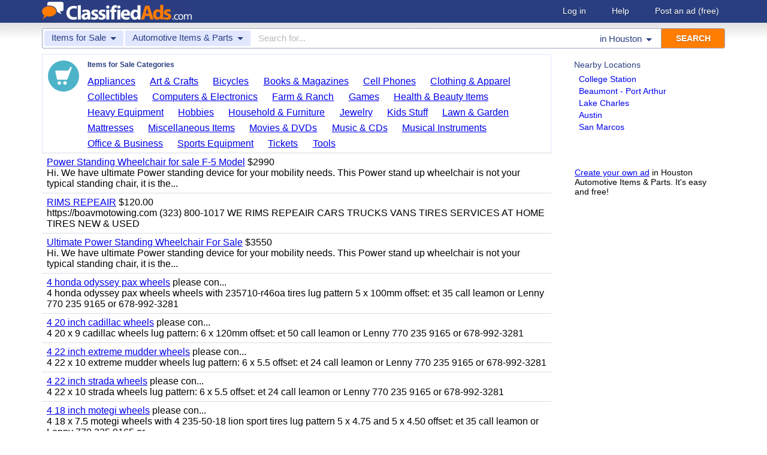

--- FILE ---
content_type: text/html; charset=UTF-8
request_url: https://www.classifiedads.com/search.php?keywords=&cid=627&lid=rx2980&lname=Houston
body_size: 6376
content:
<!DOCTYPE html>
<html>
<head>
<script>window.pubg||(window.pubg={queue:[]})</script>
<script async src="//delivery.pubgenius.io/classifi-PLnerxJq/wrapper.js"></script>
<title>Houston Automotive Items &amp; Parts Classified Ads</title>
<meta charset="UTF-8">
<meta name="viewport" content="width=device-width, initial-scale=1.0, user-scalable=yes, shrink-to-fit=no">
<meta name="theme-color" content="#293e80">
<script>var _sf_startpt=(new Date()).getTime();</script>
<link href="//www.classifiedads.com/css-228-default.css" rel="stylesheet" type="text/css" media="screen">
<link href="https://plus.google.com/106529230961225226639" rel="publisher">
<link href="//www.classifiedads.com/apple-touch-icon-144x144-precomposed.png" rel="apple-touch-icon-precomposed" sizes="144x144">
<link href="//www.classifiedads.com/apple-touch-icon-114x114-precomposed.png" rel="apple-touch-icon-precomposed" sizes="114x114">
<link href="//www.classifiedads.com/apple-touch-icon-72x72-precomposed.png" rel="apple-touch-icon-precomposed" sizes="72x72">
<link href="//www.classifiedads.com/apple-touch-icon-precomposed.png" rel="apple-touch-icon-precomposed">
<link href="//www.classifiedads.com/_/classifiedads.ico" rel="shortcut icon" type="image/x-icon">
<link href="//www.classifiedads.com/search.php?keywords=&amp;cid=627&amp;lid=rx2980&amp;lname=Houston" rel="canonical">
<meta name="description" content="Free classified ads for Automotive Items &amp; Parts and everything else in Houston. Find what you are looking for or create your own ad for free!">
<meta name="keywords" content="houston, automotive items &amp; parts, automotive, items, parts, classifieds, classified ads">
<link href='//www.classifiedads.com/search.rss?keywords=&amp;cid=627&amp;lid=rx2980&amp;lname=Houston' type='application/rss+xml' rel='alternate' title='ClassifiedAds.com RSS Feed'>

<script async src="https://www.googletagmanager.com/gtag/js?id=UA-22868591-1"></script>
<script>
    window.dataLayer = window.dataLayer || [];
    function gtag(){dataLayer.push(arguments)};
    gtag('js', new Date());

    gtag('config', 'UA-22868591-1');
    gtag('config', 'G-F2049ZRMEC');
        var googletag = googletag || {};
    googletag.cmd = googletag.cmd || [];
    googletag.cmd.push(function() {
      googletag.pubads().setTargeting('category', 'Automotive Items &amp; Parts');
    });
  </script>
<style>
  body{
    padding-bottom: 100px;
  }
</style>
<style>
.pubg-ad:not[data-pubg-sizemap=nativeMap]{
  text-align: center;
  display: flex;
  align-items: center;
  justify-content: center;
}
.mobile-adhesion{
  text-align: center;
  position: sticky;
  top: 0;
  background: white;
  z-index: 99;
}
.desktop-adhesion{
  text-align: center;
  position: fixed;
  bottom: 0;
  background: white;
  z-index: 99;
  width: 100%;
}
</style>

<!-- BEGIN THM AUTO CODE -->
<script async src="https://securepubads.g.doubleclick.net/tag/js/gpt.js"></script>
<script type="text/javascript">
var googletag = googletag || {};
googletag.cmd = googletag.cmd || [];
googletag.cmd.push(function() {
  googletag.pubads().disableInitialLoad(); googletag.pubads().enableSingleRequest();
});
var _hbopts = { alias: '/', type: 'banner' };
var _hbwrap = _hbwrap || [];
(function() {
  var hbldr = function (url, resolution, cachebuster, millis, referrer) {
    var s = document.createElement('script'); s.type = 'text/javascript';
    s.async = true; s.src = 'https://' + url + '&resolution=' + resolution +
      '&random=' + cachebuster + '&millis=' + millis + '&referrer=' + referrer;
    var x = document.getElementsByTagName('script')[0];
    x.parentNode.insertBefore(s, x);
  };
  hbldr(
    'tradecore.tradehouse.media/servlet/hbwrap?stack=58',
    (window.innerWidth||screen.width)+'x'+(window.innerHeight||screen.height),
    Math.floor(89999999*Math.random()+10000000), new Date().getTime(), encodeURIComponent(
      (window!=top&&window.location.ancestorOrigins)?
        window.location.ancestorOrigins[window.location.ancestorOrigins.length-1]:document.location
    )
  );
})();
</script>
<!-- END THM AUTO CODE -->


</head>
<body class="search" data-cssver="228" data-statichost="www.classifiedads.com">


<div id="logobar">
 <div class="titlebar">
  <a class="logo" href="//www.classifiedads.com/" title="Classified Ads" tabindex="1">
   <img class=smash src="//www.classifiedads.com/_/logo-spaced-500x60.gif" alt="Houston Automotive Items &amp; Parts Classified Ads">
   <img class=unsmash style='display:none;' src="//www.classifiedads.com/_/logo-unsmash-350x50.png" alt="Houston Automotive Items &amp; Parts Classified Ads">
  </a>
  <div class="titleend "><div>
   <a rel=nofollow href="//www.classifiedads.com/login.php" tabindex="1">Log in</a>
         <a rel="nofollow" href="//www.classifiedads.com/info.php?help" tabindex="1">Help</a>
   <a rel="nofollow" href="//www.classifiedads.com/post.php" tabindex="1">Post an ad<span class="nomob"> (free)</span></a>
     </div></div>
 </div>
 <div class="clearer"></div>
</div>
<div id="mobindicator"></div>
<div id="kingwide">
<div id="king" class="flowcon">
<form class="searchform" action="/search.php" method="get">
    <div class="minisearch mobonly">
        <div></div>
        <div>SEARCH</div>
    </div>
    <h1 class="minititle mobonly" style='font-size:13px; color:#293e80; margin:-5px 0 2px 0; text-align:center;'>
Automotive Items &amp; Parts in                Houston
    </h1>
    <div class="searchboxouter nomob">
        <input class="cid" type="hidden" name="cid" value="627">
        <input class="rid" type="hidden" name="lid" value="rx2980">
        <input class="lname" type="hidden" name="lname" value="Houston">
        <input type="hidden" name="from" value="s">
        <table cellspacing="0" cellpadding="0" border="0" width="100%">
            <tr>
                <td class="searchcat cat0td">
                    <div class="cat0trig" data-dropdown="#cat0drop" tabindex="2">
                        <span class="cat0s">Items for Sale</span> <span class="caret"></span>
                    </div>
                </td>
                <td class="searchcat cat1 cat1td" >
                    <div class="cat1trig" data-dropdown="#cat1drop" tabindex="3">
                        <span class="cat1s">Automotive Items &amp; Parts</span> <span class="caret"></span>
                    </div>
                </td>
                <td class="searchtext" width="80%" style="z-index: 3; position: relative;">
                    <input type="text" name="keywords" value="" maxLength="100" tabindex="4" placeholder="Search for...">
                </td>
                <td class="searchloc">
                    <div class="loctrig" data-dropdown="#locdrop" tabindex="5">
                        <span class="in-text">in </span><span class="locs">Houston</span> <span class="caret"></span>
                    </div>
                </td>
                <td class="searchbutton">
                    <input type="submit" value="SEARCH" tabindex="7">
                </td>
            </tr>
        </table>
    </div>

    <div class="searchbox2 nomob">
        <table cellspacing="0" cellpadding="0" border="0" width="100%">
            <tr>
                <td class="searchcat" style="padding: 0; position: relative;">
                    <select class="mobcat" tabindex="5"></select>
                    <div style="padding: 6px;">
                        <span class="cat01s">Items for Sale</span>
                        <span class="caret"></span>
                    </div>
                </td>
                <td class="searchloc" tabindex="6" data-dropdown="#locdrop">
                    <div>
                        <span class="locs">Houston</span> <span class="caret"></span>
                    </div>
                </td>
            </tr>
        </table>
    </div>
</form>

<form style="display: none;">
    <input class="cat0in" type="hidden" name="cat0" value="4">
    <input class="cat1in" type="hidden" name="cat1" value="627">
</form>

<div id="cat0drop" class="dropdown cat0drop">
    <ul class="dropdown-menu">
        <li><a href="#" cid="0"   tabindex="2">All Categories</a></li>
        <li><a href="#" cid="15"  tabindex="2">Jobs          </a></li>
        <li><a href="#" cid="336" tabindex="2">Vehicles      </a></li>
        <li><a href="#" cid="4"   tabindex="2">Items for Sale</a></li>
        <li><a href="#" cid="17"  tabindex="2">Pets          </a></li>
        <li><a href="#" cid="18"  tabindex="2">Real Estate   </a></li>
        <li><a href="#" cid="468" tabindex="2">For Rent      </a></li>
        <li><a href="#" cid="462" tabindex="2">Services      </a></li>
       <!-- <li><a href="#" cid="326" tabindex="2">Personals     </a></li> --> 
        <li><a href="#" cid="5"   tabindex="2">Community     </a></li>
    </ul>
</div>

<div id="cat1drop" class="dropdown cat1drop" data-tabindex="3">
    <ul class="dropdown-menu">
        <li><a cid="0">Loading...</a></li>
    </ul>
</div>

<div id="locdrop" class="dropdown dropdown-anchor-right locdrop" data-tabindex="5">
    <ul class="dropdown-menu">
        <li class="input">Zip or city<br><input class="beauteous zipin" name="zip" maxLength="20" autocomplete="off" tabindex="5"></li>
        <li class="morelocs"><a class="dropdown-noclose" href="/earth-r0.html" tabindex="5" allowlink="1">More locations &rarr;</a></li>
    </ul>
</div>




<div class=matte >
 <div class=rtcol>
  <div class=rtbox style='padding-top:0;min-height:150px;'>
   <div style='padding:0 0 0;'>
    <div class=sidetitle style='padding-bottom:6px;'>Nearby Locations</div>
    <div style='padding:2px 8px;'><a class=hovline href='//www.classifiedads.com/search.php?keywords=&amp;cid=627&amp;lid=rx7487&amp;lname=College+Station' rel=nofollow>College Station</a></div>
    <div style='padding:2px 8px;'><a class=hovline href='//www.classifiedads.com/search.php?keywords=&amp;cid=627&amp;lid=rx7478&amp;lname=Beaumont+-+Port+Arthur' rel=nofollow>Beaumont - Port Arthur</a></div>
    <div style='padding:2px 8px;'><a class=hovline href='//www.classifiedads.com/search.php?keywords=&amp;cid=627&amp;lid=rx5064&amp;lname=Lake+Charles' rel=nofollow>Lake Charles</a></div>
    <div style='padding:2px 8px;'><a class=hovline href='//www.classifiedads.com/search.php?keywords=&amp;cid=627&amp;lid=rx3095&amp;lname=Austin' rel=nofollow>Austin</a></div>
    <div style='padding:2px 8px;'><a class=hovline href='//www.classifiedads.com/search.php?keywords=&amp;cid=627&amp;lid=rx7548&amp;lname=San+Marcos' rel=nofollow>San Marcos</a></div>
   </div>


  </div>
  <div class=rtinvis>
   <a href='/post.php'>Create your own ad</a> in Houston Automotive Items &amp; Parts. It's easy and free!
  </div>
 </div>

 <div id=results>




   <div class='catbox catbox-tablet'>
   <a class='catbox-icon cat-4'></a>
   <div>Items for Sale Categories</div>
<a href='//www.classifiedads.com/search.php?keywords=&amp;cid=24&amp;lid=rx2980&amp;lname=Houston'>Appliances</a><a href='//www.classifiedads.com/search.php?keywords=&amp;cid=2&amp;lid=rx2980&amp;lname=Houston'>Art &amp; Crafts</a><a href='//www.classifiedads.com/search.php?keywords=&amp;cid=220&amp;lid=rx2980&amp;lname=Houston'>Bicycles</a><a href='//www.classifiedads.com/search.php?keywords=&amp;cid=3&amp;lid=rx2980&amp;lname=Houston'>Books &amp; Magazines</a><a href='//www.classifiedads.com/search.php?keywords=&amp;cid=7&amp;lid=rx2980&amp;lname=Houston'>Cell Phones</a><a href='//www.classifiedads.com/search.php?keywords=&amp;cid=6&amp;lid=rx2980&amp;lname=Houston'>Clothing &amp; Apparel</a><a href='//www.classifiedads.com/search.php?keywords=&amp;cid=1&amp;lid=rx2980&amp;lname=Houston'>Collectibles</a><a href='//www.classifiedads.com/search.php?keywords=&amp;cid=9&amp;lid=rx2980&amp;lname=Houston'>Computers &amp; Electronics</a><a href='//www.classifiedads.com/search.php?keywords=&amp;cid=10&amp;lid=rx2980&amp;lname=Houston'>Farm &amp; Ranch</a><a href='//www.classifiedads.com/search.php?keywords=&amp;cid=218&amp;lid=rx2980&amp;lname=Houston'>Games</a><a href='//www.classifiedads.com/search.php?keywords=&amp;cid=11&amp;lid=rx2980&amp;lname=Houston'>Health &amp; Beauty Items</a><a href='//www.classifiedads.com/search.php?keywords=&amp;cid=195&amp;lid=rx2980&amp;lname=Houston'>Heavy Equipment</a><a href='//www.classifiedads.com/search.php?keywords=&amp;cid=12&amp;lid=rx2980&amp;lname=Houston'>Hobbies</a><a href='//www.classifiedads.com/search.php?keywords=&amp;cid=13&amp;lid=rx2980&amp;lname=Houston'>Household &amp; Furniture</a><a href='//www.classifiedads.com/search.php?keywords=&amp;cid=14&amp;lid=rx2980&amp;lname=Houston'>Jewelry</a><a href='//www.classifiedads.com/search.php?keywords=&amp;cid=493&amp;lid=rx2980&amp;lname=Houston'>Kids Stuff</a><a href='//www.classifiedads.com/search.php?keywords=&amp;cid=238&amp;lid=rx2980&amp;lname=Houston'>Lawn &amp; Garden</a><a href='//www.classifiedads.com/search.php?keywords=&amp;cid=25&amp;lid=rx2980&amp;lname=Houston'>Mattresses</a><a href='//www.classifiedads.com/search.php?keywords=&amp;cid=451&amp;lid=rx2980&amp;lname=Houston'>Miscellaneous Items</a><a href='//www.classifiedads.com/search.php?keywords=&amp;cid=1095&amp;lid=rx2980&amp;lname=Houston'>Movies &amp; DVDs</a><a href='//www.classifiedads.com/search.php?keywords=&amp;cid=190&amp;lid=rx2980&amp;lname=Houston'>Music &amp; CDs</a><a href='//www.classifiedads.com/search.php?keywords=&amp;cid=189&amp;lid=rx2980&amp;lname=Houston'>Musical Instruments</a><a href='//www.classifiedads.com/search.php?keywords=&amp;cid=16&amp;lid=rx2980&amp;lname=Houston'>Office &amp; Business</a><a href='//www.classifiedads.com/search.php?keywords=&amp;cid=19&amp;lid=rx2980&amp;lname=Houston'>Sports Equipment</a><a href='//www.classifiedads.com/search.php?keywords=&amp;cid=23&amp;lid=rx2980&amp;lname=Houston'>Tickets</a><a href='//www.classifiedads.com/search.php?keywords=&amp;cid=242&amp;lid=rx2980&amp;lname=Houston'>Tools</a>  </div>
 




 <style>
.resultmarg.sf .adbtn{
  text-indent: -9999px;
}
@media (max-width:900px){
  .resultmarg.sf{
    background-color: #FFF!important;
    padding: 10px 0;
    border: 2px solid #293e80!important;
    border-radius: 5px;
    margin: 5px 0;
  }
  .resultmarg.sf .art10{
    margin-right: 10px;
  }
  .resultmarg.sf .adbtn{
    float: none!important;
    display: flex;
    margin: 0 auto;
    position: absolute;
    bottom: 0;
    left: 50%;
    margin-left: -45%;
    height:45px!important;
    width:125px!important;
    background: none!important;
    width: 90%!important;
    background-color: #fb2614!important;
    border-radius: 50px;
    color: #FFF;
    align-items:center;
    justify-content:center;
    text-indent: 0;
  }
  .resultmarg.sf .adbtn:after{
    content: "";
    border: solid white;
    border-width: 0 2px 2px 0;
    display: inline-block;
    padding: 4px;
    transform: rotate(-45deg);
    -webkit-transform: rotate(-45deg);
    margin-top: 3px;
    margin-left: 10px;
    color:#FFF;
  }
  .resultmarg.sf .slouter{
    flex-direction: column;
    align-items: start;
    justify-content: center;
  }
  .resultmarg.sf .slouter .slinner{
    padding-top: 15px!important;
    padding-right: 0!important;
    width:100%!important;
    font-weight: bold;
  }
  .resultmarg.sf .slouter .slinner:after{
    content: "";
    border: solid black;
    border-width: 0 2px 2px 0;
    display: inline-block;
    padding: 4px;
    transform: rotate(-45deg);
    -webkit-transform: rotate(-45deg);
    height: 1px;
    margin-top: 5px;
    margin-left: 10px;
  }
  .resultmarg.sf .url{
    display:block;
    margin-top:10px;
  }
  .resultmarg.sf .margtitle{
    margin-bottom: 10px;
    margin-top:5px;
    font-weight: bold;
  }
  .resultmarg.sf .ad-container{
    position:relative;
    padding-bottom:0;
  }
  .resultmarg.sf .ad-container.pb{
    padding-bottom:55px;
  }
  .resultmarg.sf .desc{
    color: #707070!important;
    font-size: 15px;
  }
}
</style>
     <div id="pubgenius_ads_native" class="pubg-ad pubgenius_ads_native" data-pubg-id="pubg-4bb-lqj" data-pubg-sizemap="nativeMap" ></div>
    <script>pubg.queue.push(function(){pubg.displayAds()})</script>
    




  
     <div id="pubgenius_ads_native" class="pubg-ad pubgenius_ads_native" data-pubg-id="pubg-4bb-lqj" data-pubg-sizemap="nativeMap" ></div>
    <script>pubg.queue.push(function(){pubg.displayAds()})</script>
    




  
     <div id="pubgenius_ads_native" class="pubg-ad pubgenius_ads_native" data-pubg-id="pubg-4bb-lqj" data-pubg-sizemap="nativeMap" ></div>
    <script>pubg.queue.push(function(){pubg.displayAds()})</script>
    




  
     <div id="pubgenius_ads_native" class="pubg-ad pubgenius_ads_native" data-pubg-id="pubg-4bb-lqj" data-pubg-sizemap="nativeMap" ></div>
    <script>pubg.queue.push(function(){pubg.displayAds()})</script>
    




  
     <div id="pubgenius_ads_native" class="pubg-ad pubgenius_ads_native" data-pubg-id="pubg-4bb-lqj" data-pubg-sizemap="nativeMap" ></div>
    <script>pubg.queue.push(function(){pubg.displayAds()})</script>
    




  
     <div id="pubgenius_ads_native" class="pubg-ad pubgenius_ads_native" data-pubg-id="pubg-4bb-lqj" data-pubg-sizemap="nativeMap" ></div>
    <script>pubg.queue.push(function(){pubg.displayAds()})</script>
    




  
     

  <div class=resultitem style="
   display:table;width:100%;font-size:16px;
  ">
   <div style='display:table-cell;padding:6px 8px;'>

    <a  href='//www.classifiedads.com/everything_automotive/b862ylzjx3d9b' class=''>Power Standing Wheelchair for sale F-5 Model</a>
     $2990    <div class=blurb>Hi. We have ultimate Power standing device for your mobility needs. This Power stand up wheelchair is not your typical standing chair, it is the...</div>
   </div>
     </div>



  
     

  <div class=resultitem style="
   display:table;width:100%;font-size:16px;
  ">
   <div style='display:table-cell;padding:6px 8px;'>

    <a  href='//www.classifiedads.com/everything_automotive/c136bnkxz3d9c' class=''>RIMS REPEAIR</a>
     $120.00    <div class=blurb>https://boavmotowing.com (323) 800-1017 WE RIMS REPEAIR CARS TRUCKS VANS TIRES SERVICES AT HOME TIRES NEW & USED</div>
   </div>
     </div>



  
     




  
     

  <div class=resultitem style="
   display:table;width:100%;font-size:16px;
  ">
   <div style='display:table-cell;padding:6px 8px;'>

    <a  href='//www.classifiedads.com/everything_automotive/3bfxhyx0x3d86' class=''>Ultimate Power Standing Wheelchair For Sale</a>
     $3550    <div class=blurb>Hi. We have ultimate Power standing device for your mobility needs. This Power stand up wheelchair is not your typical standing chair, it is the...</div>
   </div>
     </div>



  
     

  <div class=resultitem style="
   display:table;width:100%;font-size:16px;
  ">
   <div style='display:table-cell;padding:6px 8px;'>

    <a  href='//www.classifiedads.com/everything_automotive/bd57jjqk03d8d' class=''>4 honda odyssey pax wheels</a>
     please con...    <div class=blurb>4 honda odyssey pax wheels wheels with 235710-r46oa tires lug pattern 5 x 100mm offset: et 35 call leamon or Lenny 770 235 9165 or 678-992-3281</div>
   </div>
     </div>



  
     

  <div class=resultitem style="
   display:table;width:100%;font-size:16px;
  ">
   <div style='display:table-cell;padding:6px 8px;'>

    <a  href='//www.classifiedads.com/everything_automotive/bcf2qxn3d3d8d' class=''>4 20 inch cadillac wheels</a>
     please con...    <div class=blurb>4 20 x 9 cadillac wheels lug pattern: 6 x 120mm offset: et 50 call leamon or Lenny 770 235 9165 or 678-992-3281</div>
   </div>
     </div>



  
     

  <div class=resultitem style="
   display:table;width:100%;font-size:16px;
  ">
   <div style='display:table-cell;padding:6px 8px;'>

    <a  href='//www.classifiedads.com/everything_automotive/bf351z35x3d8d' class=''>4 22 inch extreme mudder wheels</a>
     please con...    <div class=blurb>4 22 x 10 extreme mudder wheels lug pattern: 6 x 5.5 offset: et 24 call leamon or Lenny 770 235 9165 or 678-992-3281</div>
   </div>
     </div>



  
     

  <div class=resultitem style="
   display:table;width:100%;font-size:16px;
  ">
   <div style='display:table-cell;padding:6px 8px;'>

    <a  href='//www.classifiedads.com/everything_automotive/bfc4x0rrf3d8d' class=''>4 22 inch strada wheels</a>
     please con...    <div class=blurb>4 22 x 10 strada wheels lug pattern: 6 x 5.5 offset: et 24 call leamon or Lenny 770 235 9165 or 678-992-3281</div>
   </div>
     </div>



  
     

  <div class=resultitem style="
   display:table;width:100%;font-size:16px;
  ">
   <div style='display:table-cell;padding:6px 8px;'>

    <a  href='//www.classifiedads.com/everything_automotive/bcz4ngmxl3d8d' class=''>4 18 inch motegi wheels</a>
     please con...    <div class=blurb>4 18 x 7.5 motegi wheels with 4 235-50-18 lion sport tires lug pattern 5 x 4.75 and 5 x 4.50 offset: et 35 call leamon or Lenny 770 235 9165 or...</div>
   </div>
     </div>



  
     

  <div class=resultitem style="
   display:table;width:100%;font-size:16px;
  ">
   <div style='display:table-cell;padding:6px 8px;'>

    <a  href='//www.classifiedads.com/everything_automotive/bc24xyhbt3d8d' class=''>4 18 inch touring wheels</a>
     please con...    <div class=blurb>4 18 x 8 touring wheels lug pattern: 5 x 4.75 and 5 x 112mm offset: et 35 call leamon or Lenny 770 235 9165 or 678-992-3281</div>
   </div>
     </div>



  
     

  <div class=resultitem style="
   display:table;width:100%;font-size:16px;
  ">
   <div style='display:table-cell;padding:6px 8px;'>

    <a  href='//www.classifiedads.com/everything_automotive/f46ck9b813d5x' class=''>№❶⫸ 2 Brand New Tires P175/80R13 - $60</a>
     $60.00    <div class=blurb>I have a pair of brand new tires to sell for 60 dollars. The size is P175/80R13 as shown on the images below. If interested; please call or text...</div>
   </div>
     </div>



  
     <div id="pubgenius_ads_native" class="pubg-ad pubgenius_ads_native" data-pubg-id="pubg-4bb-lqj" data-pubg-sizemap="nativeMap" ></div>
    <script>pubg.queue.push(function(){pubg.displayAds()})</script>
    




  
     <div id="pubgenius_ads_native" class="pubg-ad pubgenius_ads_native" data-pubg-id="pubg-4bb-lqj" data-pubg-sizemap="nativeMap" ></div>
    <script>pubg.queue.push(function(){pubg.displayAds()})</script>
    




  
     <div id="pubgenius_ads_native" class="pubg-ad pubgenius_ads_native" data-pubg-id="pubg-4bb-lqj" data-pubg-sizemap="nativeMap" ></div>
    <script>pubg.queue.push(function(){pubg.displayAds()})</script>
    




  
     <div id="pubgenius_ads_native" class="pubg-ad pubgenius_ads_native" data-pubg-id="pubg-4bb-lqj" data-pubg-sizemap="nativeMap" ></div>
    <script>pubg.queue.push(function(){pubg.displayAds()})</script>
    




  
     <div id="pubgenius_ads_native" class="pubg-ad pubgenius_ads_native" data-pubg-id="pubg-4bb-lqj" data-pubg-sizemap="nativeMap" ></div>
    <script>pubg.queue.push(function(){pubg.displayAds()})</script>
    




  
     <div id="pubgenius_ads_native" class="pubg-ad pubgenius_ads_native" data-pubg-id="pubg-4bb-lqj" data-pubg-sizemap="nativeMap" ></div>
    <script>pubg.queue.push(function(){pubg.displayAds()})</script>
    




  
     



  <div id='lateresults'></div>

  



  <div class=moarpages>
   <span class=pages>Pages</span>
                <span class=thispage>1</span>                       <a href='//www.classifiedads.com/search.php?keywords=&amp;cid=627&amp;lid=rx2980&amp;lname=Houston&amp;page=2'  rel=nofollow id='page2link'>2</a>                  <a href='//www.classifiedads.com/search.php?keywords=&amp;cid=627&amp;lid=rx2980&amp;lname=Houston&amp;page=3'  rel=nofollow id='page3link'>3</a>                  <a href='//www.classifiedads.com/search.php?keywords=&amp;cid=627&amp;lid=rx2980&amp;lname=Houston&amp;page=4'  rel=nofollow id='page4link'>4</a>                  <a href='//www.classifiedads.com/search.php?keywords=&amp;cid=627&amp;lid=rx2980&amp;lname=Houston&amp;page=5'  rel=nofollow id='page5link'>5</a>                  <a href='//www.classifiedads.com/search.php?keywords=&amp;cid=627&amp;lid=rx2980&amp;lname=Houston&amp;page=6'  rel=nofollow id='page6link'>6</a>                  <a href='//www.classifiedads.com/search.php?keywords=&amp;cid=627&amp;lid=rx2980&amp;lname=Houston&amp;page=7'  rel=nofollow id='page7link'>7</a>                  <a href='//www.classifiedads.com/search.php?keywords=&amp;cid=627&amp;lid=rx2980&amp;lname=Houston&amp;page=8'  rel=nofollow id='page8link'>8</a>                  <a href='//www.classifiedads.com/search.php?keywords=&amp;cid=627&amp;lid=rx2980&amp;lname=Houston&amp;page=9'  rel=nofollow id='page9link'>9</a>                  <a href='//www.classifiedads.com/search.php?keywords=&amp;cid=627&amp;lid=rx2980&amp;lname=Houston&amp;page=10'  rel=nofollow id='page10link'>10</a>                  <a href='//www.classifiedads.com/search.php?keywords=&amp;cid=627&amp;lid=rx2980&amp;lname=Houston&amp;page=11'  rel=nofollow id='page11link'>11</a>                  <a href='//www.classifiedads.com/search.php?keywords=&amp;cid=627&amp;lid=rx2980&amp;lname=Houston&amp;page=12'  rel=nofollow id='page12link'>12</a>                  <a href='//www.classifiedads.com/search.php?keywords=&amp;cid=627&amp;lid=rx2980&amp;lname=Houston&amp;page=13'  rel=nofollow id='page13link'>13</a>                  <a href='//www.classifiedads.com/search.php?keywords=&amp;cid=627&amp;lid=rx2980&amp;lname=Houston&amp;page=14'  rel=nofollow id='page14link'>14</a>                  <a href='//www.classifiedads.com/search.php?keywords=&amp;cid=627&amp;lid=rx2980&amp;lname=Houston&amp;page=15'  rel=nofollow id='page15link'>15</a>                  <a href='//www.classifiedads.com/search.php?keywords=&amp;cid=627&amp;lid=rx2980&amp;lname=Houston&amp;page=16'  rel=nofollow id='page16link'>16</a>                  <a href='//www.classifiedads.com/search.php?keywords=&amp;cid=627&amp;lid=rx2980&amp;lname=Houston&amp;page=17'  rel=nofollow id='page17link'>17</a>                  <a href='//www.classifiedads.com/search.php?keywords=&amp;cid=627&amp;lid=rx2980&amp;lname=Houston&amp;page=18'  rel=nofollow id='page18link'>18</a>                  <a href='//www.classifiedads.com/search.php?keywords=&amp;cid=627&amp;lid=rx2980&amp;lname=Houston&amp;page=19'  rel=nofollow id='page19link'>19</a>                  <a href='//www.classifiedads.com/search.php?keywords=&amp;cid=627&amp;lid=rx2980&amp;lname=Houston&amp;page=20'  rel=nofollow id='page20link'>20</a>   <span class=dots>...</span>      <a class=npage href='//www.classifiedads.com/search.php?keywords=&amp;cid=627&amp;lid=rx2980&amp;lname=Houston&amp;page=2'  rel=nofollow id='pagenextlink'><span class=mobonly>Next </span>&gt;</a>
   <div style='clear:both;'></div>
  </div>
 </div>


</div>


<div id=footlocs class=footlocs>
<a href='//www.classifiedads.com/search.php?keywords=&amp;cid=627&amp;lid=rx7487&amp;lname=College+Station' rel=nofollow>College Station</a><a href='//www.classifiedads.com/search.php?keywords=&amp;cid=627&amp;lid=rx7478&amp;lname=Beaumont+-+Port+Arthur' rel=nofollow>Beaumont - Port Arthur</a><a href='//www.classifiedads.com/search.php?keywords=&amp;cid=627&amp;lid=rx5064&amp;lname=Lake+Charles' rel=nofollow>Lake Charles</a><a href='//www.classifiedads.com/search.php?keywords=&amp;cid=627&amp;lid=rx3095&amp;lname=Austin' rel=nofollow>Austin</a><a href='//www.classifiedads.com/search.php?keywords=&amp;cid=627&amp;lid=rx7548&amp;lname=San+Marcos' rel=nofollow>San Marcos</a> <!--
 <br>
<a href='//www.classifiedads.com/search.php?keywords=&amp;cid=627&amp;lid=rx7516&amp;lname=Killeen+-+Temple+-+Fort+Hood' rel=nofollow>Killeen - Temple - Fort Hood</a><a href='//www.classifiedads.com/search.php?keywords=&amp;cid=627&amp;lid=rx7559&amp;lname=Waco' rel=nofollow>Waco</a><a href='//www.classifiedads.com/search.php?keywords=&amp;cid=627&amp;lid=rx3069&amp;lname=Tyler' rel=nofollow>Tyler</a><a href='//www.classifiedads.com/search.php?keywords=&amp;cid=627&amp;lid=rx7491&amp;lname=Corpus+Christi' rel=nofollow>Corpus Christi</a> <br>
 -->
<a href='//www.classifiedads.com/search.php?keywords=&amp;cid=627&amp;lid=rx181&amp;lname=Texas' rel=nofollow>Texas</a><a href='//www.classifiedads.com/search.php?keywords=&amp;cid=627&amp;lid=rx137&amp;lname=Texas' rel=nofollow>United States</a><a href='//www.classifiedads.com/search.php?keywords=&amp;cid=627&amp;lid=rx156&amp;lname=Louisiana' rel=nofollow>Louisiana</a></div>

<a class="rss nomob" href="//www.classifiedads.com/search.rss?keywords=&amp;cid=627&amp;lid=rx2980&amp;lname=Houston"><span class=nomob>RSS for this page</span></a>

<div class=foot>
 <div class=footnav>
    <a class='basementcat nomob'          rel=nofollow href='//www.classifiedads.com/info.php?about'>About</a>
  <a class='basementcat'                             href='//www.classifiedads.com/earth-r0.html'>Locations</a>
  <a class='basementcat mobonly'        rel=nofollow href='//www.classifiedads.com/info.php'>More information</a>
  <a class='basementcat'          rel=nofollow href='//www.classifiedads.com/info.php?terms'>Terms of Use</a>
  <a class='basementcat'          rel=nofollow href='//www.classifiedads.com/info.php?privacy'>Privacy</a>
  <a class='basementcat nomob'          rel=nofollow href='//www.classifiedads.com/info.php?help'>Help</a>
  <a class='basementcat nomob feedback' rel=nofollow href='//www.classifiedads.com/feedback.php'>Contact</a>
  <a class='basementcat nomob'          rel=nofollow href='//www.classifiedads.com/info.php?careers'>Careers</a>
 </div>
 <div class=copy>&copy; 2026 <a href='//www.classifiedads.com/'>ClassifiedAds.com</a>, Inc. All rights reserved.</div>
 <div class=clearer></div>
 <div style='line-height:1px;visibility:hidden;'>_ _ _ _ _ _ _ _ _ _ _ _ _ _ _ _ _ _ _ _ _ _ _ _ _ _ _ _ _ _ _ _ _ _ _ _ _ _ _ _ _ _ _ _ _ _ _ _ _ _ _ _ _ _ _ _ _ _ _ _ _ _ _ _ _ _ _ _ _ _ _ _ _ _ _ _ _ _ _ _ _ _ _ _ _ _ _ _ _ _ _ _ _ _ _ _ _</div>
</div>

</div>
</div>
<script src="https://code.jquery.com/jquery-3.6.0.min.js" integrity="sha256-/xUj+3OJU5yExlq6GSYGSHk7tPXikynS7ogEvDej/m4=" crossorigin="anonymous"></script>
<script>
    (function() {
        var _jq = null;

        if (typeof jQuery == 'undefined') {
            _jq = document.createElement('script');
            _jq.type = 'text/javascript';
            _jq.async = true;
            _jq.src = '//www.classifiedads.com/_/jquery-3.6.0.min.js';

            (document.getElementsByTagName('body')[0]).appendChild(_jq);
        }
    })();
</script>
<script src="//www.classifiedads.com/codecache/228/cache.js"></script>




<script>
    $(function() {
        setcat0(4, false);
        setcat1(627, 'Automotive Items & Parts');
         clister_setup(regtree,true,'Earth',[137,181,2980],'clister-reg',rcallback);

    });
</script>

<!-- Facebook event tracking -->
<script>
try {
} catch(e) {}
</script>
<noscript>
</noscript>

<script>
!function(e,t,n,s,u,a){e.twq||(s=e.twq=function(){s.exe?s.exe.apply(s,arguments):s.queue.push(arguments);
},s.version='1.1',s.queue=[],u=t.createElement(n),u.async=!0,u.src='//static.ads-twitter.com/uwt.js',
a=t.getElementsByTagName(n)[0],a.parentNode.insertBefore(u,a))}(window,document,'script');
// Insert Twitter Pixel ID and Standard Event data below
twq('init','o3lcs');
twq('track','PageView');
</script>
<script data-cfasync="false" language="javascript" async referrerpolicy="no-referrer-when-downgrade" src="//udmserve.net/udm/img.fetch?sid=21406;tid=1;dt=6;"></script>
<script defer src="https://static.cloudflareinsights.com/beacon.min.js/vcd15cbe7772f49c399c6a5babf22c1241717689176015" integrity="sha512-ZpsOmlRQV6y907TI0dKBHq9Md29nnaEIPlkf84rnaERnq6zvWvPUqr2ft8M1aS28oN72PdrCzSjY4U6VaAw1EQ==" data-cf-beacon='{"rayId":"9c6383d01f47cc36","version":"2025.9.1","r":1,"serverTiming":{"name":{"cfExtPri":true,"cfEdge":true,"cfOrigin":true,"cfL4":true,"cfSpeedBrain":true,"cfCacheStatus":true}},"token":"00de531c248c4c32887ba0265b54a75a","b":1}' crossorigin="anonymous"></script>
</body>
</html>


--- FILE ---
content_type: application/javascript; charset=utf-8
request_url: https://fundingchoicesmessages.google.com/f/AGSKWxXGtRnDYG_z4ZTQtSh46O4D-YGFCdxQ5nt39_Os9uwQnCBJLzlvgZWOHTwu5AQgMuzJt5KELJab0XmTRXnFzY_q3ZCf9r5f9Q8fCvyoXENXeyPYp9JkKT4Y6TG44qyt3tZyqPW0ernyrYNm9KgtyPE0pvWAfwzR7S1RW-17BY15xl59y-kQygJ4rfJ8/_/BackgroundAd40./ad-loading./content_ad._js_ads//expandable_ad.php
body_size: -1286
content:
window['ecb352f8-05a5-4a52-8884-9f76a96a472b'] = true;